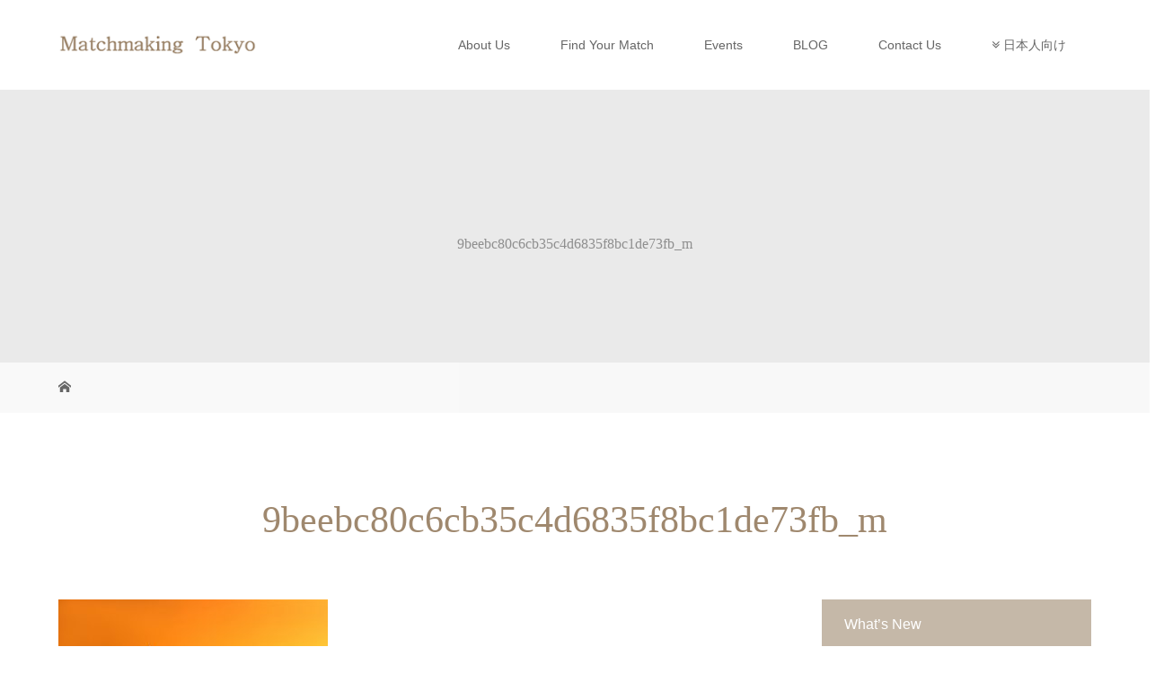

--- FILE ---
content_type: text/html; charset=UTF-8
request_url: https://matchmaking.tokyo/9beebc80c6cb35c4d6835f8bc1de73fb_m/
body_size: 9475
content:
<!DOCTYPE html>
<html class="pc" lang="en-US"
	prefix="og: https://ogp.me/ns#" >
<head>
<meta charset="UTF-8">
<meta name="description" content="by Traditional Japanese Matchmaker">
<meta name="viewport" content="width=device-width">

<!--[if lt IE 9]>
<script src="https://matchmaking.tokyo/wp-content/themes/story_tcd041/js/html5.js"></script>
<![endif]-->

		<!-- All in One SEO Pro 4.1.5.3 -->
		<title>9beebc80c6cb35c4d6835f8bc1de73fb_m | Matchmaking TOKYO: Matchmaking and Dating Service in Tokyo Japan</title>
		<meta name="robots" content="max-image-preview:large" />
		<meta property="og:locale" content="en_US" />
		<meta property="og:site_name" content="Matchmaking TOKYO: Matchmaking and Dating Service in Tokyo Japan | by Traditional Japanese Matchmaker" />
		<meta property="og:type" content="article" />
		<meta property="og:title" content="9beebc80c6cb35c4d6835f8bc1de73fb_m | Matchmaking TOKYO: Matchmaking and Dating Service in Tokyo Japan" />
		<meta property="article:published_time" content="2019-03-06T06:33:58+00:00" />
		<meta property="article:modified_time" content="2019-03-06T06:33:58+00:00" />
		<meta name="twitter:card" content="summary" />
		<meta name="twitter:domain" content="matchmaking.tokyo" />
		<meta name="twitter:title" content="9beebc80c6cb35c4d6835f8bc1de73fb_m | Matchmaking TOKYO: Matchmaking and Dating Service in Tokyo Japan" />
		<script type="application/ld+json" class="aioseo-schema">
			{"@context":"https:\/\/schema.org","@graph":[{"@type":"WebSite","@id":"https:\/\/matchmaking.tokyo\/#website","url":"https:\/\/matchmaking.tokyo\/","name":"Matchmaking TOKYO: Matchmaking and Dating Service in Tokyo Japan","description":"by Traditional Japanese Matchmaker","inLanguage":"en-US","publisher":{"@id":"https:\/\/matchmaking.tokyo\/#organization"}},{"@type":"Organization","@id":"https:\/\/matchmaking.tokyo\/#organization","name":"Matchmaking TOKYO: Matchmaking and Dating Service in Tokyo Japan","url":"https:\/\/matchmaking.tokyo\/"},{"@type":"BreadcrumbList","@id":"https:\/\/matchmaking.tokyo\/9beebc80c6cb35c4d6835f8bc1de73fb_m\/#breadcrumblist","itemListElement":[{"@type":"ListItem","@id":"https:\/\/matchmaking.tokyo\/#listItem","position":1,"item":{"@type":"WebPage","@id":"https:\/\/matchmaking.tokyo\/","name":"Home","description":"by Traditional Japanese Matchmaker","url":"https:\/\/matchmaking.tokyo\/"},"nextItem":"https:\/\/matchmaking.tokyo\/9beebc80c6cb35c4d6835f8bc1de73fb_m\/#listItem"},{"@type":"ListItem","@id":"https:\/\/matchmaking.tokyo\/9beebc80c6cb35c4d6835f8bc1de73fb_m\/#listItem","position":2,"item":{"@type":"WebPage","@id":"https:\/\/matchmaking.tokyo\/9beebc80c6cb35c4d6835f8bc1de73fb_m\/","name":"9beebc80c6cb35c4d6835f8bc1de73fb_m","url":"https:\/\/matchmaking.tokyo\/9beebc80c6cb35c4d6835f8bc1de73fb_m\/"},"previousItem":"https:\/\/matchmaking.tokyo\/#listItem"}]},{"@type":"Person","@id":"https:\/\/matchmaking.tokyo\/author\/juri\/#author","url":"https:\/\/matchmaking.tokyo\/author\/juri\/","name":"Juri","image":{"@type":"ImageObject","@id":"https:\/\/matchmaking.tokyo\/9beebc80c6cb35c4d6835f8bc1de73fb_m\/#authorImage","url":"https:\/\/secure.gravatar.com\/avatar\/04e03aeb1835a4315bf1fb9dcd344fd5?s=96&d=mm&r=g","width":96,"height":96,"caption":"Juri"}},{"@type":"ItemPage","@id":"https:\/\/matchmaking.tokyo\/9beebc80c6cb35c4d6835f8bc1de73fb_m\/#itempage","url":"https:\/\/matchmaking.tokyo\/9beebc80c6cb35c4d6835f8bc1de73fb_m\/","name":"9beebc80c6cb35c4d6835f8bc1de73fb_m | Matchmaking TOKYO: Matchmaking and Dating Service in Tokyo Japan","inLanguage":"en-US","isPartOf":{"@id":"https:\/\/matchmaking.tokyo\/#website"},"breadcrumb":{"@id":"https:\/\/matchmaking.tokyo\/9beebc80c6cb35c4d6835f8bc1de73fb_m\/#breadcrumblist"},"author":"https:\/\/matchmaking.tokyo\/author\/juri\/#author","creator":"https:\/\/matchmaking.tokyo\/author\/juri\/#author","datePublished":"2019-03-06T06:33:58-05:00","dateModified":"2019-03-06T06:33:58-05:00"}]}
		</script>
		<!-- All in One SEO Pro -->

<link rel='dns-prefetch' href='//webfonts.xserver.jp' />
<link rel='dns-prefetch' href='//s.w.org' />
<link rel="alternate" type="application/rss+xml" title="Matchmaking TOKYO: Matchmaking and Dating Service in Tokyo Japan &raquo; 9beebc80c6cb35c4d6835f8bc1de73fb_m Comments Feed" href="https://matchmaking.tokyo/feed/?attachment_id=454" />
		<script type="text/javascript">
			window._wpemojiSettings = {"baseUrl":"https:\/\/s.w.org\/images\/core\/emoji\/13.1.0\/72x72\/","ext":".png","svgUrl":"https:\/\/s.w.org\/images\/core\/emoji\/13.1.0\/svg\/","svgExt":".svg","source":{"concatemoji":"https:\/\/matchmaking.tokyo\/wp-includes\/js\/wp-emoji-release.min.js?ver=5.8.12"}};
			!function(e,a,t){var n,r,o,i=a.createElement("canvas"),p=i.getContext&&i.getContext("2d");function s(e,t){var a=String.fromCharCode;p.clearRect(0,0,i.width,i.height),p.fillText(a.apply(this,e),0,0);e=i.toDataURL();return p.clearRect(0,0,i.width,i.height),p.fillText(a.apply(this,t),0,0),e===i.toDataURL()}function c(e){var t=a.createElement("script");t.src=e,t.defer=t.type="text/javascript",a.getElementsByTagName("head")[0].appendChild(t)}for(o=Array("flag","emoji"),t.supports={everything:!0,everythingExceptFlag:!0},r=0;r<o.length;r++)t.supports[o[r]]=function(e){if(!p||!p.fillText)return!1;switch(p.textBaseline="top",p.font="600 32px Arial",e){case"flag":return s([127987,65039,8205,9895,65039],[127987,65039,8203,9895,65039])?!1:!s([55356,56826,55356,56819],[55356,56826,8203,55356,56819])&&!s([55356,57332,56128,56423,56128,56418,56128,56421,56128,56430,56128,56423,56128,56447],[55356,57332,8203,56128,56423,8203,56128,56418,8203,56128,56421,8203,56128,56430,8203,56128,56423,8203,56128,56447]);case"emoji":return!s([10084,65039,8205,55357,56613],[10084,65039,8203,55357,56613])}return!1}(o[r]),t.supports.everything=t.supports.everything&&t.supports[o[r]],"flag"!==o[r]&&(t.supports.everythingExceptFlag=t.supports.everythingExceptFlag&&t.supports[o[r]]);t.supports.everythingExceptFlag=t.supports.everythingExceptFlag&&!t.supports.flag,t.DOMReady=!1,t.readyCallback=function(){t.DOMReady=!0},t.supports.everything||(n=function(){t.readyCallback()},a.addEventListener?(a.addEventListener("DOMContentLoaded",n,!1),e.addEventListener("load",n,!1)):(e.attachEvent("onload",n),a.attachEvent("onreadystatechange",function(){"complete"===a.readyState&&t.readyCallback()})),(n=t.source||{}).concatemoji?c(n.concatemoji):n.wpemoji&&n.twemoji&&(c(n.twemoji),c(n.wpemoji)))}(window,document,window._wpemojiSettings);
		</script>
		<style type="text/css">
img.wp-smiley,
img.emoji {
	display: inline !important;
	border: none !important;
	box-shadow: none !important;
	height: 1em !important;
	width: 1em !important;
	margin: 0 .07em !important;
	vertical-align: -0.1em !important;
	background: none !important;
	padding: 0 !important;
}
</style>
	<link rel='stylesheet' id='wp-block-library-css'  href='https://matchmaking.tokyo/wp-includes/css/dist/block-library/style.min.css?ver=5.8.12' type='text/css' media='all' />
<link rel='stylesheet' id='contact-form-7-css'  href='https://matchmaking.tokyo/wp-content/plugins/contact-form-7/includes/css/styles.css?ver=5.1.4' type='text/css' media='all' />
<link rel='stylesheet' id='font-awesome-four-css'  href='https://matchmaking.tokyo/wp-content/plugins/font-awesome-4-menus/css/font-awesome.min.css?ver=4.7.0' type='text/css' media='all' />
<link rel='stylesheet' id='story-slick-css'  href='https://matchmaking.tokyo/wp-content/themes/story_tcd041/css/slick.css?ver=5.8.12' type='text/css' media='all' />
<link rel='stylesheet' id='story-slick-theme-css'  href='https://matchmaking.tokyo/wp-content/themes/story_tcd041/css/slick-theme.css?ver=5.8.12' type='text/css' media='all' />
<link rel='stylesheet' id='story-style-css'  href='https://matchmaking.tokyo/wp-content/themes/story_tcd041/style.css?ver=1.4.2' type='text/css' media='all' />
<link rel='stylesheet' id='story-responsive-css'  href='https://matchmaking.tokyo/wp-content/themes/story_tcd041/responsive.css?ver=1.4.2' type='text/css' media='all' />
<link rel='stylesheet' id='story-footer-bar-css'  href='https://matchmaking.tokyo/wp-content/themes/story_tcd041/css/footer-bar.css?ver=1.4.2' type='text/css' media='all' />
<link rel='stylesheet' id='simple-social-icons-font-css'  href='https://matchmaking.tokyo/wp-content/plugins/simple-social-icons/css/style.css?ver=3.0.2' type='text/css' media='all' />
<link rel='stylesheet' id='tablepress-default-css'  href='https://matchmaking.tokyo/wp-content/tablepress-combined.min.css?ver=3' type='text/css' media='all' />
<script type='text/javascript' src='https://matchmaking.tokyo/wp-includes/js/jquery/jquery.min.js?ver=3.6.0' id='jquery-core-js'></script>
<script type='text/javascript' src='https://matchmaking.tokyo/wp-includes/js/jquery/jquery-migrate.min.js?ver=3.3.2' id='jquery-migrate-js'></script>
<script type='text/javascript' src='//webfonts.xserver.jp/js/xserver.js?ver=1.2.4' id='typesquare_std-js'></script>
<script type='text/javascript' src='https://matchmaking.tokyo/wp-content/themes/story_tcd041/js/slick.min.js?ver=1.4.2' id='story-slick-js'></script>
<script type='text/javascript' src='https://matchmaking.tokyo/wp-content/themes/story_tcd041/js/functions.js?ver=1.4.2' id='story-script-js'></script>
<script type='text/javascript' src='https://matchmaking.tokyo/wp-content/themes/story_tcd041/js/responsive.js?ver=1.4.2' id='story-responsive-js'></script>
<script type='text/javascript' src='https://matchmaking.tokyo/wp-content/plugins/simple-social-icons/svgxuse.js?ver=1.1.21' id='svg-x-use-js'></script>
<link rel="https://api.w.org/" href="https://matchmaking.tokyo/wp-json/" /><link rel="alternate" type="application/json" href="https://matchmaking.tokyo/wp-json/wp/v2/media/454" /><link rel="EditURI" type="application/rsd+xml" title="RSD" href="https://matchmaking.tokyo/xmlrpc.php?rsd" />
<link rel="wlwmanifest" type="application/wlwmanifest+xml" href="https://matchmaking.tokyo/wp-includes/wlwmanifest.xml" /> 
<meta name="generator" content="WordPress 5.8.12" />
<link rel='shortlink' href='https://matchmaking.tokyo/?p=454' />
<link rel="alternate" type="application/json+oembed" href="https://matchmaking.tokyo/wp-json/oembed/1.0/embed?url=https%3A%2F%2Fmatchmaking.tokyo%2F9beebc80c6cb35c4d6835f8bc1de73fb_m%2F" />
<link rel="alternate" type="text/xml+oembed" href="https://matchmaking.tokyo/wp-json/oembed/1.0/embed?url=https%3A%2F%2Fmatchmaking.tokyo%2F9beebc80c6cb35c4d6835f8bc1de73fb_m%2F&#038;format=xml" />
    <script type="text/javascript">
        function nxsPostToFav(obj){ obj.preventDefault;
            var k = obj.target.split("-"); var nt = k[0]; var ii = k[1];  var pid = k[2];
            var data = {  action:'nxs_snap_aj', nxsact: 'manPost', nt:nt, id: pid, nid: ii, et_load_builder_modules:1, _wpnonce: '682c7ecd50'};
            jQuery('#nxsFavNoticeCnt').html('<p> Posting... </p>'); jQuery('#nxsFavNotice').modal({ fadeDuration: 50 });
            jQuery.post('https://matchmaking.tokyo/wp-admin/admin-ajax.php', data, function(response) { if (response=='') response = 'Message Posted';
                jQuery('#nxsFavNoticeCnt').html('<p> ' + response + '</p>' +'<input type="button"  onclick="jQuery.modal.close();" class="bClose" value="Close" />');
            });
        }
    </script><style type="text/css">

</style>
		<style type="text/css" id="wp-custom-css">
			.q_button {
    background-color: #9F886E;
    box-shadow: 0 1px 3px rgba(0, 0, 0, 0.15);
    box-sizing: border-box;
    color: #fff !important;
    display: inline-block;
    font-size: 100%;
    font-weight: 400;
    min-width: 200px;
    margin: 0;
    max-width: 90%;
    padding: .6em 1.3em .5em;
    transition: all 0.3s ease-in-out 0s;
    text-decoration: none;
    text-align: center;
    vertical-align: middle;
}		</style>
		<!-- ## NXS/OG ## --><!-- ## NXSOGTAGS ## --><!-- ## NXS/OG ## -->
<style>
.content02-button:hover, .button a:hover, .global-nav .sub-menu a:hover, .content02-button:hover, .footer-bar01, .copyright, .nav-links02-previous a, .nav-links02-next a, .pagetop a, #submit_comment:hover, .page-links a:hover, .page-links > span, .pw_form input[type="submit"]:hover, .post-password-form input[type="submit"]:hover { 
	background: #9F886E; 
}
.pb_slider .slick-prev:active, .pb_slider .slick-prev:focus, .pb_slider .slick-prev:hover {
	background: #9F886E url(https://matchmaking.tokyo/wp-content/themes/story_tcd041/pagebuilder/assets/img/slider_arrow1.png) no-repeat 23px; 
}
.pb_slider .slick-next:active, .pb_slider .slick-next:focus, .pb_slider .slick-next:hover {
	background: #9F886E url(https://matchmaking.tokyo/wp-content/themes/story_tcd041/pagebuilder/assets/img/slider_arrow2.png) no-repeat 25px 23px; 
}
#comment_textarea textarea:focus, #guest_info input:focus, #comment_textarea textarea:focus { 
	border: 1px solid #9F886E; 
}
.archive-title, .article01-title a, .article02-title a, .article03-title, .article03-category-item:hover, .article05-category-item:hover, .article04-title, .article05-title, .article06-title, .article06-category-item:hover, .column-layout01-title, .column-layout01-title, .column-layout02-title, .column-layout03-title, .column-layout04-title, .column-layout05-title, .column-layout02-title, .column-layout03-title, .column-layout04-title, .column-layout05-title, .content01-title, .content02-button, .content03-title, .content04-title, .footer-gallery-title, .global-nav a:hover,  .global-nav .current-menu-item > a, .headline-primary, .nav-links01-previous a:hover, .nav-links01-next a:hover, .post-title, .styled-post-list1-title:hover, .top-slider-content-inner:after, .breadcrumb a:hover, .article07-title, .post-category a:hover, .post-meta-box a:hover, .post-content a, .color_headline {
color: #9F886E;
}
.content02, .gallery01 .slick-arrow:hover, .global-nav .sub-menu a, .headline-bar, .nav-links02-next a:hover, .nav-links02-previous a:hover, .pagetop a:hover, .top-slider-nav li.active a, .top-slider-nav li:hover a {
background: #C5B8A8;
}
.social-nav-item a:hover:before {
color: #C5B8A8;
}
.article01-title a:hover, .article02-title a:hover, .article03 a:hover .article03-title, .article04 a:hover .article04-title, .article07 a:hover .article07-title, .post-content a:hover, .headline-link:hover {
	color: #73604A;
}
@media only screen and (max-width: 991px) {
	.copyright {
		background: #9F886E;
	}
}
@media only screen and (max-width: 1200px) {
	.global-nav a, .global-nav a:hover {
		background: #C5B8A8;
	}
	.global-nav .sub-menu a {
		background: #9F886E;
	}
}
.headline-font-type {
font-family: "Times New Roman", "游明朝", "Yu Mincho", "游明朝体", "YuMincho", "ヒラギノ明朝 Pro W3", "Hiragino Mincho Pro", "HiraMinProN-W3", "HGS明朝E", "ＭＳ Ｐ明朝", "MS PMincho", serif; font-weight: 500;
}
a:hover .thumbnail01 img, .thumbnail01 img:hover {
	-moz-transform: scale(1.2); -ms-transform: scale(1.2); -o-transform: scale(1.2); -webkit-transform: scale(1.2); transform: scale(1.2); }
.global-nav > ul > li > a {
color: #666666;
}
.article06 a:hover:before {
background: rgba(255, 255, 255, 0.9);
}
.footer-nav-wrapper:before {
background-color: rgba(159, 136, 110, 0.8);
}
.footer-nav-inner{
text-align:center;
}

body{
overflow: hidden;
}
</style>
</head>
<body class="attachment attachment-template-default single single-attachment postid-454 attachmentid-454 attachment-jpeg font-type1 elementor-default">
<header class="header">
	<div class="header-bar " style="background-color: #FFFFFF; color: #666666;">
		<div class="header-bar-inner inner">
			<div class="logo logo-image"><a href="https://matchmaking.tokyo/" data-label="Matchmaking TOKYO: Matchmaking and Dating Service in Tokyo Japan"><img class="h_logo" src="https://matchmaking.tokyo/wp-content/uploads/2019/02/rogo250-e1551406131176.png" alt="Matchmaking TOKYO: Matchmaking and Dating Service in Tokyo Japan"></a></div>
			<a href="#" id="global-nav-button" class="global-nav-button"></a>
			<nav id="global-nav" class="global-nav"><ul id="menu-global_menu" class="menu"><li id="menu-item-28" class="menu-item menu-item-type-post_type menu-item-object-page menu-item-28"><a href="https://matchmaking.tokyo/about/"><span></span>About Us</a></li>
<li id="menu-item-381" class="menu-item menu-item-type-post_type menu-item-object-page menu-item-381"><a href="https://matchmaking.tokyo/find-your-match/"><span></span>Find Your Match</a></li>
<li id="menu-item-168" class="menu-item menu-item-type-custom menu-item-object-custom menu-item-168"><a href="https://matchmaking.tokyo/gallery/singles-events/"><span></span>Events</a></li>
<li id="menu-item-514" class="menu-item menu-item-type-post_type menu-item-object-page current_page_parent menu-item-514"><a href="https://matchmaking.tokyo/blog/"><span></span>BLOG</a></li>
<li id="menu-item-428" class="menu-item menu-item-type-post_type menu-item-object-page menu-item-428"><a href="https://matchmaking.tokyo/contact/"><span></span>Contact Us</a></li>
<li id="menu-item-417" class="fas menu-item menu-item-type-custom menu-item-object-custom menu-item-has-children menu-item-417"><a href="#"><span></span><i class="fa fa-angle-double-down"></i><span class="fontawesome-text"> 日本人向け</span></a>
<ul class="sub-menu">
	<li id="menu-item-418" class="fas menu-item menu-item-type-custom menu-item-object-custom menu-item-418"><a href="https://traditionaljapanesematchmaker.net"><span></span><i class="fa fa-male fa-2x"></i><span class="fontawesome-text"> 日本人男性</span></a></li>
	<li id="menu-item-419" class="fas menu-item menu-item-type-custom menu-item-object-custom menu-item-419"><a href="https://kaiwa-usa.com"><span></span><i class="fa fa-female fa-2x"></i><span class="fontawesome-text"> 日本人女性</span></a></li>
</ul>
</li>
</ul></nav>		</div>
	</div>
	<div class="signage" style="background-image: url();">
		<div class="signage-content" style="text-shadow: px px px #">
			<h1 class="signage-title headline-font-type" style="color: #; font-size: px;">9beebc80c6cb35c4d6835f8bc1de73fb_m</h1>
			<p class="signage-title-sub" style="color: #; font-size: px;"></p>
		</div>
	</div>
	<div class="breadcrumb-wrapper">
		<ul class="breadcrumb inner" itemscope itemtype="http://schema.org/BreadcrumbList">
			<li class="home" itemprop="itemListElement" itemscope itemtype="http://schema.org/ListItem">
				<a href="https://matchmaking.tokyo/" itemscope itemtype="http://schema.org/Thing" itemprop="item">
					<span itemprop="name">HOME</span>
				</a>
				<meta itemprop="position" content="1" />
			</li>
						</li>
					</ul>
	</div>
</header>
<div class="main">
	<div class="inner">
		<div class="post-header">
			<h1 class="post-title headline-font-type" style="font-size: 42px;">9beebc80c6cb35c4d6835f8bc1de73fb_m</h1>
			<p class="post-meta">
				<span class="post-category"></span>			</p>
		</div>
		<div class="clearfix">
			<div class="primary fleft">
				<div class="post-content" style="font-size: 14px;">
<p class="attachment"><a href='https://matchmaking.tokyo/wp-content/uploads/2019/03/9beebc80c6cb35c4d6835f8bc1de73fb_m.jpg'><img width="300" height="200" src="https://matchmaking.tokyo/wp-content/uploads/2019/03/9beebc80c6cb35c4d6835f8bc1de73fb_m-300x200.jpg" class="attachment-medium size-medium" alt="" loading="lazy" srcset="https://matchmaking.tokyo/wp-content/uploads/2019/03/9beebc80c6cb35c4d6835f8bc1de73fb_m-300x200.jpg 300w, https://matchmaking.tokyo/wp-content/uploads/2019/03/9beebc80c6cb35c4d6835f8bc1de73fb_m-768x512.jpg 768w, https://matchmaking.tokyo/wp-content/uploads/2019/03/9beebc80c6cb35c4d6835f8bc1de73fb_m-1024x683.jpg 1024w, https://matchmaking.tokyo/wp-content/uploads/2019/03/9beebc80c6cb35c4d6835f8bc1de73fb_m.jpg 1920w" sizes="(max-width: 300px) 100vw, 300px" title="9beebc80c6cb35c4d6835f8bc1de73fb_m | Matchmaking TOKYO: Matchmaking and Dating Service in Tokyo Japan" /></a></p>
				</div>
				<!-- banner1 -->
				<div class="single_share clearfix" id="single_share_bottom">
<div class="share-type2 share-btm">
 
	<div class="sns mt10">
		<ul class="type2 clearfix">
			<li class="twitter">
				<a href="http://twitter.com/share?text=9beebc80c6cb35c4d6835f8bc1de73fb_m&url=https%3A%2F%2Fmatchmaking.tokyo%2F9beebc80c6cb35c4d6835f8bc1de73fb_m%2F&via=&tw_p=tweetbutton&related=" onclick="javascript:window.open(this.href, '', 'menubar=no,toolbar=no,resizable=yes,scrollbars=yes,height=400,width=600');return false;"><i class="icon-twitter"></i><span class="ttl">Tweet</span><span class="share-count"></span></a>
			</li>
			<li class="facebook">
				<a href="//www.facebook.com/sharer/sharer.php?u=https://matchmaking.tokyo/9beebc80c6cb35c4d6835f8bc1de73fb_m/&amp;t=9beebc80c6cb35c4d6835f8bc1de73fb_m" class="facebook-btn-icon-link" target="blank" rel="nofollow"><i class="icon-facebook"></i><span class="ttl">Share</span><span class="share-count"></span></a>
			</li>
			<li class="googleplus">
				<a href="https://plus.google.com/share?url=https%3A%2F%2Fmatchmaking.tokyo%2F9beebc80c6cb35c4d6835f8bc1de73fb_m%2F" onclick="javascript:window.open(this.href, '', 'menubar=no,toolbar=no,resizable=yes,scrollbars=yes,height=600,width=500');return false;"><i class="icon-google-plus"></i><span class="ttl">+1</span><span class="share-count"></span></a>
			</li>
			<li class="hatebu">
				<a href="http://b.hatena.ne.jp/add?mode=confirm&url=https%3A%2F%2Fmatchmaking.tokyo%2F9beebc80c6cb35c4d6835f8bc1de73fb_m%2F" onclick="javascript:window.open(this.href, '', 'menubar=no,toolbar=no,resizable=yes,scrollbars=yes,height=400,width=510');return false;" ><i class="icon-hatebu"></i><span class="ttl">Hatena</span><span class="share-count"></span></a>
			</li>
			<li class="pocket">
				<a href="http://getpocket.com/edit?url=https%3A%2F%2Fmatchmaking.tokyo%2F9beebc80c6cb35c4d6835f8bc1de73fb_m%2F&title=9beebc80c6cb35c4d6835f8bc1de73fb_m" target="blank"><i class="icon-pocket"></i><span class="ttl">Pocket</span><span class="share-count"></span></a>
			</li>
			<li class="rss">
				<a href="https://matchmaking.tokyo/feed/" target="blank"><i class="icon-rss"></i><span class="ttl">RSS</span></a>
			</li>
			<li class="feedly">
				<a href="http://feedly.com/index.html#subscription%2Ffeed%2Fhttps://matchmaking.tokyo/feed/" target="blank"><i class="icon-feedly"></i><span class="ttl">feedly</span><span class="share-count"></span></a>
			</li>
			<li class="pinterest">
				<a rel="nofollow" target="_blank" href="https://www.pinterest.com/pin/create/button/?url=https%3A%2F%2Fmatchmaking.tokyo%2F9beebc80c6cb35c4d6835f8bc1de73fb_m%2F&media=https://matchmaking.tokyo/wp-content/uploads/2019/03/9beebc80c6cb35c4d6835f8bc1de73fb_m.jpg&description=9beebc80c6cb35c4d6835f8bc1de73fb_m"><i class="icon-pinterest"></i><span class="ttl">Pin&nbsp;it</span></a>
			</li>
		</ul>
	</div>
</div>
				</div>
				<!-- banner2 -->
				<section>
					<h3 class="headline-bar">関連記事</h3>
					<div class="flex flex-wrap">
						<article class="article01 clearfix">
							<a class="article01-thumbnail thumbnail01" href="https://matchmaking.tokyo/%e6%b4%97%e7%b7%b4%e3%81%95%e3%82%8c%e3%81%9f%e7%be%8e%e3%81%97%e3%81%95%e3%81%a8%e6%a9%9f%e8%83%bd%e7%be%8e%e3%82%92%e8%bf%bd%e6%b1%82%e3%81%97%e3%81%9f%e3%83%96%e3%83%a9%e3%82%a4%e3%83%80%e3%83%ab/">
<img width="280" height="280" src="https://matchmaking.tokyo/wp-content/uploads/2017/10/matchmaking-tokyo20191011f-280x280.png" class="attachment-size1 size-size1 wp-post-image" alt="Matchmaking Tokyo" loading="lazy" srcset="https://matchmaking.tokyo/wp-content/uploads/2017/10/matchmaking-tokyo20191011f-280x280.png 280w, https://matchmaking.tokyo/wp-content/uploads/2017/10/matchmaking-tokyo20191011f-150x150.png 150w, https://matchmaking.tokyo/wp-content/uploads/2017/10/matchmaking-tokyo20191011f-300x300.png 300w, https://matchmaking.tokyo/wp-content/uploads/2017/10/matchmaking-tokyo20191011f-120x120.png 120w" sizes="(max-width: 280px) 100vw, 280px" title="Can I Hug Her at The First Date with a Japanese Woman? | Matchmaking TOKYO: Matchmaking and Dating Service in Tokyo Japan" />							</a>
							<h4 class="article01-title headline-font-type">
								<a href="https://matchmaking.tokyo/%e6%b4%97%e7%b7%b4%e3%81%95%e3%82%8c%e3%81%9f%e7%be%8e%e3%81%97%e3%81%95%e3%81%a8%e6%a9%9f%e8%83%bd%e7%be%8e%e3%82%92%e8%bf%bd%e6%b1%82%e3%81%97%e3%81%9f%e3%83%96%e3%83%a9%e3%82%a4%e3%83%80%e3%83%ab/">Can I Hug Her at The First Date with a Japanese Woman?</a>
							</h4>
						</article>
						<article class="article01 clearfix">
							<a class="article01-thumbnail thumbnail01" href="https://matchmaking.tokyo/a-beautiful-cafe-in-tokyo/">
								<img src="https://matchmaking.tokyo/wp-content/themes/story_tcd041/img/common/no-image-280x280.gif" alt="A Beautiful Cafe in Tokyo">
							</a>
							<h4 class="article01-title headline-font-type">
								<a href="https://matchmaking.tokyo/a-beautiful-cafe-in-tokyo/">A Beautiful Cafe in Tokyo</a>
							</h4>
						</article>
						<article class="article01 clearfix">
							<a class="article01-thumbnail thumbnail01" href="https://matchmaking.tokyo/274-2/">
<img width="280" height="280" src="https://matchmaking.tokyo/wp-content/uploads/2019/10/matchmaking-tokyo20191011b-280x280.png" class="attachment-size1 size-size1 wp-post-image" alt="Matchmaking Tokyo" loading="lazy" srcset="https://matchmaking.tokyo/wp-content/uploads/2019/10/matchmaking-tokyo20191011b-280x280.png 280w, https://matchmaking.tokyo/wp-content/uploads/2019/10/matchmaking-tokyo20191011b-150x150.png 150w, https://matchmaking.tokyo/wp-content/uploads/2019/10/matchmaking-tokyo20191011b-300x300.png 300w, https://matchmaking.tokyo/wp-content/uploads/2019/10/matchmaking-tokyo20191011b-120x120.png 120w" sizes="(max-width: 280px) 100vw, 280px" title="Who Pays for The First Date with a Japanese Woman | Matchmaking TOKYO: Matchmaking and Dating Service in Tokyo Japan" />							</a>
							<h4 class="article01-title headline-font-type">
								<a href="https://matchmaking.tokyo/274-2/">Who Pays for The First Date with a Japanese Woman</a>
							</h4>
						</article>
						<article class="article01 clearfix">
							<a class="article01-thumbnail thumbnail01" href="https://matchmaking.tokyo/the-best-gift-for-your-japanese-women-at-the-first-date/">
<img width="280" height="280" src="https://matchmaking.tokyo/wp-content/uploads/2019/10/matchmaking-tokyo20191011c-280x280.png" class="attachment-size1 size-size1 wp-post-image" alt="Matchmaking Tokyo" loading="lazy" srcset="https://matchmaking.tokyo/wp-content/uploads/2019/10/matchmaking-tokyo20191011c-280x280.png 280w, https://matchmaking.tokyo/wp-content/uploads/2019/10/matchmaking-tokyo20191011c-150x150.png 150w, https://matchmaking.tokyo/wp-content/uploads/2019/10/matchmaking-tokyo20191011c-300x300.png 300w, https://matchmaking.tokyo/wp-content/uploads/2019/10/matchmaking-tokyo20191011c-120x120.png 120w" sizes="(max-width: 280px) 100vw, 280px" title="The Best Gift for Your Japanese Women at the First Date | Matchmaking TOKYO: Matchmaking and Dating Service in Tokyo Japan" />							</a>
							<h4 class="article01-title headline-font-type">
								<a href="https://matchmaking.tokyo/the-best-gift-for-your-japanese-women-at-the-first-date/">The Best Gift for Your Japanese Women at the First Date</a>
							</h4>
						</article>
						<article class="article01 clearfix">
							<a class="article01-thumbnail thumbnail01" href="https://matchmaking.tokyo/5-things-that-you-shouldnt-do-at-the-first-date-in-japan/">
<img width="280" height="280" src="https://matchmaking.tokyo/wp-content/uploads/2017/10/matchmaking-tokyo20191011-280x280.png" class="attachment-size1 size-size1 wp-post-image" alt="Matchmaking Tokyo" loading="lazy" srcset="https://matchmaking.tokyo/wp-content/uploads/2017/10/matchmaking-tokyo20191011-280x280.png 280w, https://matchmaking.tokyo/wp-content/uploads/2017/10/matchmaking-tokyo20191011-150x150.png 150w, https://matchmaking.tokyo/wp-content/uploads/2017/10/matchmaking-tokyo20191011-300x300.png 300w, https://matchmaking.tokyo/wp-content/uploads/2017/10/matchmaking-tokyo20191011-120x120.png 120w" sizes="(max-width: 280px) 100vw, 280px" title="5 Things That You Shouldn&#039;t Do at The First Date in Japan | Matchmaking TOKYO: Matchmaking and Dating Service in Tokyo Japan" />							</a>
							<h4 class="article01-title headline-font-type">
								<a href="https://matchmaking.tokyo/5-things-that-you-shouldnt-do-at-the-first-date-in-japan/">5 Things That You Shouldn&#8217;t Do at The First Date in Japan</a>
							</h4>
						</article>
					</div>
				</section>
			</div>
		<div class="secondary fright">
<div class="side_widget clearfix styled_post_list1_widget" id="styled_post_list1_widget-2">
<h4 class="headline-bar">What&#8217;s New</h4>		<ul class="styled-post-list1">
					<li class="clearfix">
							   				<div class="styled-post-list1-meta">
    								<time class="styled-post-list1-date" datetime="2024-12-03">2024.12.03</time>
				    				<a class="styled-post-list1-title headline-font-type" href="https://matchmaking.tokyo/a-beautiful-cafe-in-tokyo/">A Beautiful Cafe in Tokyo</a>
   				</div>
 			</li>
					<li class="clearfix">
								<a class="styled-post-list1-thumbnail thumbnail01" href="https://matchmaking.tokyo/5-things-that-you-shouldnt-do-at-the-first-date-in-japan/">
				<img width="280" height="280" src="https://matchmaking.tokyo/wp-content/uploads/2017/10/matchmaking-tokyo20191011-280x280.png" class="attachment-size1 size-size1 wp-post-image" alt="Matchmaking Tokyo" loading="lazy" srcset="https://matchmaking.tokyo/wp-content/uploads/2017/10/matchmaking-tokyo20191011-280x280.png 280w, https://matchmaking.tokyo/wp-content/uploads/2017/10/matchmaking-tokyo20191011-150x150.png 150w, https://matchmaking.tokyo/wp-content/uploads/2017/10/matchmaking-tokyo20191011-300x300.png 300w, https://matchmaking.tokyo/wp-content/uploads/2017/10/matchmaking-tokyo20191011-120x120.png 120w" sizes="(max-width: 280px) 100vw, 280px" title="5 Things That You Shouldn&#039;t Do at The First Date in Japan | Matchmaking TOKYO: Matchmaking and Dating Service in Tokyo Japan" />				</a>
							   				<div class="styled-post-list1-meta">
    								<time class="styled-post-list1-date" datetime="2019-10-30">2019.10.30</time>
				    				<a class="styled-post-list1-title headline-font-type" href="https://matchmaking.tokyo/5-things-that-you-shouldnt-do-at-the-first-date-in-japan/">5 Things That You Shouldn&#8217;t Do at The First Date in Japan</a>
   				</div>
 			</li>
					<li class="clearfix">
								<a class="styled-post-list1-thumbnail thumbnail01" href="https://matchmaking.tokyo/274-2/">
				<img width="280" height="280" src="https://matchmaking.tokyo/wp-content/uploads/2019/10/matchmaking-tokyo20191011b-280x280.png" class="attachment-size1 size-size1 wp-post-image" alt="Matchmaking Tokyo" loading="lazy" srcset="https://matchmaking.tokyo/wp-content/uploads/2019/10/matchmaking-tokyo20191011b-280x280.png 280w, https://matchmaking.tokyo/wp-content/uploads/2019/10/matchmaking-tokyo20191011b-150x150.png 150w, https://matchmaking.tokyo/wp-content/uploads/2019/10/matchmaking-tokyo20191011b-300x300.png 300w, https://matchmaking.tokyo/wp-content/uploads/2019/10/matchmaking-tokyo20191011b-120x120.png 120w" sizes="(max-width: 280px) 100vw, 280px" title="Who Pays for The First Date with a Japanese Woman | Matchmaking TOKYO: Matchmaking and Dating Service in Tokyo Japan" />				</a>
							   				<div class="styled-post-list1-meta">
    								<time class="styled-post-list1-date" datetime="2017-12-19">2017.12.19</time>
				    				<a class="styled-post-list1-title headline-font-type" href="https://matchmaking.tokyo/274-2/">Who Pays for The First Date with a Japanese Woman</a>
   				</div>
 			</li>
				</ul>
		</div>
<div class="side_widget clearfix styled_post_list1_widget" id="styled_post_list1_widget-3">
<h4 class="headline-bar">Article Recommended</h4>		<ul class="styled-post-list1">
					<li class="clearfix">
								<a class="styled-post-list1-thumbnail thumbnail01" href="https://matchmaking.tokyo/5-things-that-you-shouldnt-do-at-the-first-date-in-japan/">
				<img width="280" height="280" src="https://matchmaking.tokyo/wp-content/uploads/2017/10/matchmaking-tokyo20191011-280x280.png" class="attachment-size1 size-size1 wp-post-image" alt="Matchmaking Tokyo" loading="lazy" srcset="https://matchmaking.tokyo/wp-content/uploads/2017/10/matchmaking-tokyo20191011-280x280.png 280w, https://matchmaking.tokyo/wp-content/uploads/2017/10/matchmaking-tokyo20191011-150x150.png 150w, https://matchmaking.tokyo/wp-content/uploads/2017/10/matchmaking-tokyo20191011-300x300.png 300w, https://matchmaking.tokyo/wp-content/uploads/2017/10/matchmaking-tokyo20191011-120x120.png 120w" sizes="(max-width: 280px) 100vw, 280px" title="5 Things That You Shouldn&#039;t Do at The First Date in Japan | Matchmaking TOKYO: Matchmaking and Dating Service in Tokyo Japan" />				</a>
							   				<div class="styled-post-list1-meta">
    								<time class="styled-post-list1-date" datetime="2019-10-30">2019.10.30</time>
				    				<a class="styled-post-list1-title headline-font-type" href="https://matchmaking.tokyo/5-things-that-you-shouldnt-do-at-the-first-date-in-japan/">5 Things That You Shouldn&#8217;t Do at The First Date in Japan</a>
   				</div>
 			</li>
					<li class="clearfix">
								<a class="styled-post-list1-thumbnail thumbnail01" href="https://matchmaking.tokyo/%e6%b4%97%e7%b7%b4%e3%81%95%e3%82%8c%e3%81%9f%e7%be%8e%e3%81%97%e3%81%95%e3%81%a8%e6%a9%9f%e8%83%bd%e7%be%8e%e3%82%92%e8%bf%bd%e6%b1%82%e3%81%97%e3%81%9f%e3%83%96%e3%83%a9%e3%82%a4%e3%83%80%e3%83%ab/">
				<img width="280" height="280" src="https://matchmaking.tokyo/wp-content/uploads/2017/10/matchmaking-tokyo20191011f-280x280.png" class="attachment-size1 size-size1 wp-post-image" alt="Matchmaking Tokyo" loading="lazy" srcset="https://matchmaking.tokyo/wp-content/uploads/2017/10/matchmaking-tokyo20191011f-280x280.png 280w, https://matchmaking.tokyo/wp-content/uploads/2017/10/matchmaking-tokyo20191011f-150x150.png 150w, https://matchmaking.tokyo/wp-content/uploads/2017/10/matchmaking-tokyo20191011f-300x300.png 300w, https://matchmaking.tokyo/wp-content/uploads/2017/10/matchmaking-tokyo20191011f-120x120.png 120w" sizes="(max-width: 280px) 100vw, 280px" title="Can I Hug Her at The First Date with a Japanese Woman? | Matchmaking TOKYO: Matchmaking and Dating Service in Tokyo Japan" />				</a>
							   				<div class="styled-post-list1-meta">
    								<time class="styled-post-list1-date" datetime="2017-10-30">2017.10.30</time>
				    				<a class="styled-post-list1-title headline-font-type" href="https://matchmaking.tokyo/%e6%b4%97%e7%b7%b4%e3%81%95%e3%82%8c%e3%81%9f%e7%be%8e%e3%81%97%e3%81%95%e3%81%a8%e6%a9%9f%e8%83%bd%e7%be%8e%e3%82%92%e8%bf%bd%e6%b1%82%e3%81%97%e3%81%9f%e3%83%96%e3%83%a9%e3%82%a4%e3%83%80%e3%83%ab/">Can I Hug Her at The First Date with a Japanese Woman?</a>
   				</div>
 			</li>
					<li class="clearfix">
								<a class="styled-post-list1-thumbnail thumbnail01" href="https://matchmaking.tokyo/the-best-gift-for-your-japanese-women-at-the-first-date/">
				<img width="280" height="280" src="https://matchmaking.tokyo/wp-content/uploads/2019/10/matchmaking-tokyo20191011c-280x280.png" class="attachment-size1 size-size1 wp-post-image" alt="Matchmaking Tokyo" loading="lazy" srcset="https://matchmaking.tokyo/wp-content/uploads/2019/10/matchmaking-tokyo20191011c-280x280.png 280w, https://matchmaking.tokyo/wp-content/uploads/2019/10/matchmaking-tokyo20191011c-150x150.png 150w, https://matchmaking.tokyo/wp-content/uploads/2019/10/matchmaking-tokyo20191011c-300x300.png 300w, https://matchmaking.tokyo/wp-content/uploads/2019/10/matchmaking-tokyo20191011c-120x120.png 120w" sizes="(max-width: 280px) 100vw, 280px" title="The Best Gift for Your Japanese Women at the First Date | Matchmaking TOKYO: Matchmaking and Dating Service in Tokyo Japan" />				</a>
							   				<div class="styled-post-list1-meta">
    								<time class="styled-post-list1-date" datetime="2017-10-30">2017.10.30</time>
				    				<a class="styled-post-list1-title headline-font-type" href="https://matchmaking.tokyo/the-best-gift-for-your-japanese-women-at-the-first-date/">The Best Gift for Your Japanese Women at the First Date</a>
   				</div>
 			</li>
				</ul>
		</div>
<div class="side_widget clearfix tcdw_category_list_widget" id="tcdw_category_list_widget-2">
<h4 class="headline-bar mb0">Category</h4>		<ul class="list-group">
				<li class="cat-item cat-item-22"><a href="https://matchmaking.tokyo/category/date-in-japan/">Date in Japan</a>
</li>
		</ul>
		</div>
<div class="side_widget clearfix google_search_widget" id="google_search_widget-2">
		<form action="http://www.google.com/cse" method="get" id="searchform" class="search-form">
			<div>
 				<input id="s" class="search-field" type="text" value="" name="q" />
 				<input id="searchsubmit" class="search-submit" type="submit" name="sa" value="&#xe915;" />
				<input type="hidden" name="cx" value="" />
				<input type="hidden" name="ie" value="UTF-8" />
			</div>
		</form>
		</div>
		</div>
		</div>
	</div>
</div>
<footer class="footer">
	<section class="footer-gallery">
		<h2 class="footer-gallery-title headline-font-type" style="font-size: 40px;">Gallery</h2>
		<div class="footer-gallery-slider">
		<article class="article06">
			<a href="https://matchmaking.tokyo/gallery/85/">
				<img class="article06-thumbnail" src="https://matchmaking.tokyo/wp-content/uploads/2019/03/be58901364c28d4aeda56fee34e8289b_s.jpg" alt="">
				<div class="article06-content">
					<h3 class="article06-title headline-font-type">Japanese Culture</h3>
									</div>
			</a>
		</article>
		<article class="article06">
			<a href="https://matchmaking.tokyo/gallery/japanesewomen/">
				<img class="article06-thumbnail" src="https://matchmaking.tokyo/wp-content/uploads/2019/03/011--728x504.jpg" alt="">
				<div class="article06-content">
					<h3 class="article06-title headline-font-type">Japanese Women</h3>
									</div>
			</a>
		</article>
		<article class="article06">
			<a href="https://matchmaking.tokyo/gallery/singles-events/">
				<img class="article06-thumbnail" src="https://matchmaking.tokyo/wp-content/uploads/2017/10/26-1-728x504.jpg" alt="">
				<div class="article06-content">
					<h3 class="article06-title headline-font-type">Singles Events</h3>
									</div>
			</a>
		</article>
		<article class="article06">
			<a href="https://matchmaking.tokyo/gallery/travel-japan/">
				<img class="article06-thumbnail" src="https://matchmaking.tokyo/wp-content/uploads/2019/03/20160324_3-e1552177137406.jpg" alt="">
				<div class="article06-content">
					<h3 class="article06-title headline-font-type">Travel Japan</h3>
									</div>
			</a>
		</article>
		</div>
	</section>
	<div class="footer-nav-wrapper" style="background-image: url();">
		<div class="footer-nav inner">
			<div class="footer-nav-inner">
<div class="footer-widget clearfix widget_nav_menu" id="nav_menu-2">
<h3 class="footer-widget-title">MENU</h3><div class="menu-fotter_menu_7-container"><ul id="menu-fotter_menu_7" class="menu"><li id="menu-item-421" class="menu-item menu-item-type-post_type menu-item-object-page menu-item-home menu-item-421"><a href="https://matchmaking.tokyo/">HOME</a></li>
<li id="menu-item-422" class="menu-item menu-item-type-post_type menu-item-object-page menu-item-422"><a href="https://matchmaking.tokyo/about/">About Us</a></li>
<li id="menu-item-423" class="menu-item menu-item-type-post_type menu-item-object-page menu-item-423"><a href="https://matchmaking.tokyo/find-your-match/">Find Your Match</a></li>
<li id="menu-item-424" class="menu-item menu-item-type-post_type menu-item-object-page menu-item-424"><a href="https://matchmaking.tokyo/japanese-women/">Japanese Women</a></li>
<li id="menu-item-426" class="menu-item menu-item-type-custom menu-item-object-custom menu-item-426"><a href="https://matchmaking.tokyo/gallery/">Events</a></li>
<li id="menu-item-515" class="menu-item menu-item-type-post_type menu-item-object-page current_page_parent menu-item-515"><a href="https://matchmaking.tokyo/blog/">BLOG</a></li>
<li id="menu-item-427" class="menu-item menu-item-type-post_type menu-item-object-page menu-item-427"><a href="https://matchmaking.tokyo/contact/">Contact Us</a></li>
</ul></div></div>
<div class="footer-widget clearfix simple-social-icons" id="simple-social-icons-2">
<ul class="aligncenter"><li class="ssi-facebook"><a href="https://www.facebook.com/meetjapanlady" target="_blank" rel="noopener noreferrer"><svg role="img" class="social-facebook" aria-labelledby="social-facebook-2"><title id="social-facebook-2">Facebook</title><use xlink:href="https://matchmaking.tokyo/wp-content/plugins/simple-social-icons/symbol-defs.svg#social-facebook"></use></svg></a></li><li class="ssi-instagram"><a href="https://instagram.com/naoko_matsumoto_matchmaker?utm_source=ig_profile_share&#038;igshid=rfcpshamrto1" target="_blank" rel="noopener noreferrer"><svg role="img" class="social-instagram" aria-labelledby="social-instagram-2"><title id="social-instagram-2">Instagram</title><use xlink:href="https://matchmaking.tokyo/wp-content/plugins/simple-social-icons/symbol-defs.svg#social-instagram"></use></svg></a></li><li class="ssi-twitter"><a href="https://twitter.com/Meet_Japan_Lady" target="_blank" rel="noopener noreferrer"><svg role="img" class="social-twitter" aria-labelledby="social-twitter-2"><title id="social-twitter-2">Twitter</title><use xlink:href="https://matchmaking.tokyo/wp-content/plugins/simple-social-icons/symbol-defs.svg#social-twitter"></use></svg></a></li></ul></div>
<div class="footer-widget clearfix widget_text" id="text-4">
			<div class="textwidget"><p><img loading="lazy" class="alignnone size-full wp-image-430" src="https://matchmaking.tokyo/wp-content/uploads/2019/02/nr-200.png" alt="" width="200" height="52" /></p>
</div>
		</div>
<div class="footer-widget clearfix widget_text" id="text-5">
			<div class="textwidget"><p><a href="https://matchmaking.tokyo/form/" data-mce-href="https://matchmaking.tokyo/form/"><img loading="lazy" class="alignnone size-full wp-image-434" src="https://matchmaking.tokyo/wp-content/uploads/2019/03/rf-200.png" alt="" width="200" height="54" data-mce-src="https://matchmaking.tokyo/wp-content/uploads/2019/03/rf-200.png"></a></p>
</div>
		</div>
			</div>
		</div>
	</div>
	<div class="footer-content inner">
		<div class="footer-logo footer-logo-image"><a href="https://matchmaking.tokyo/"><img class="f_logo" src="https://matchmaking.tokyo/wp-content/uploads/2019/02/rogo300.png" alt="Matchmaking TOKYO: Matchmaking and Dating Service in Tokyo Japan"></a></div>
		<p class="align1">101 W. Chesapeake Ave. #10164 Towson MD 21285　TEL. 443-470-5750 (By Appointment Only)<br />
Office Hour /10:00 - 17:00 (EST) Monday to Friday</p>
	</div>
	<div class="footer-bar01">
		<div class="footer-bar01-inner">
			<ul class="social-nav">
				<li class="social-nav-instagram  social-nav-item"><a href="https://instagram.com/Naoko_Matsumoto_Matchmaker" target="_blank"></a></li>
				<li class="social-nav-rss social-nav-item"><a href="https://matchmaking.tokyo/feed/" target="_blank"></a></li>
			</ul>
			<p class="copyright"><small>Copyright &copy; Matchmaking TOKYO: Matchmaking and Dating Service in Tokyo Japan. All rights reserved.</small></p>
			<div id="pagetop" class="pagetop">
				<a href="#"></a>
			</div>
		</div>
	</div>
</footer>
<div style="display: none;" id="nxsFavNotice"><div id="nxsFavNoticeCnt">Posting....</div></div><style type="text/css" media="screen"> #simple-social-icons-2 ul li a, #simple-social-icons-2 ul li a:hover, #simple-social-icons-2 ul li a:focus { background-color: #ffffff !important; border-radius: 3px; color: #9f886e !important; border: 0px #ffffff solid !important; font-size: 19px; padding: 10px; }  #simple-social-icons-2 ul li a:hover, #simple-social-icons-2 ul li a:focus { background-color: #9f886e !important; border-color: #ffffff !important; color: #ffffff !important; }  #simple-social-icons-2 ul li a:focus { outline: 1px dotted #9f886e !important; }</style><link rel='stylesheet' id='modal-css'  href='https://matchmaking.tokyo/wp-content/plugins/social-networks-auto-poster-facebook-twitter-g/js-css/jquery.modal.min.css?ver=4.3.23' type='text/css' media='all' />
<script type='text/javascript' id='contact-form-7-js-extra'>
/* <![CDATA[ */
var wpcf7 = {"apiSettings":{"root":"https:\/\/matchmaking.tokyo\/wp-json\/contact-form-7\/v1","namespace":"contact-form-7\/v1"}};
/* ]]> */
</script>
<script type='text/javascript' src='https://matchmaking.tokyo/wp-content/plugins/contact-form-7/includes/js/scripts.js?ver=5.1.4' id='contact-form-7-js'></script>
<script type='text/javascript' src='https://matchmaking.tokyo/wp-content/themes/story_tcd041/js/footer-bar.js?ver=1.4.2' id='story-footer-bar-js'></script>
<script type='text/javascript' src='https://matchmaking.tokyo/wp-includes/js/wp-embed.min.js?ver=5.8.12' id='wp-embed-js'></script>
<script type='text/javascript' src='https://matchmaking.tokyo/wp-content/plugins/social-networks-auto-poster-facebook-twitter-g/js-css/jquery.modal.min.js?ver=4.3.23' id='modal-js'></script>
<script>
jQuery(function(){
jQuery(".footer-gallery-slider").slick({
 
		autoplay: true,
		draggable: true,
		infinite: true,
		arrows: false,
		slidesToShow: 4,
		responsive: [
    		{
     			breakpoint: 992,
      			settings: {
        			slidesToShow: 3
    			}
    		},
    		{
     			breakpoint: 768,
      			settings: {
        			slidesToShow: 2
      			}
    		}
  		]
	});
});
</script>
</body>
</html>
